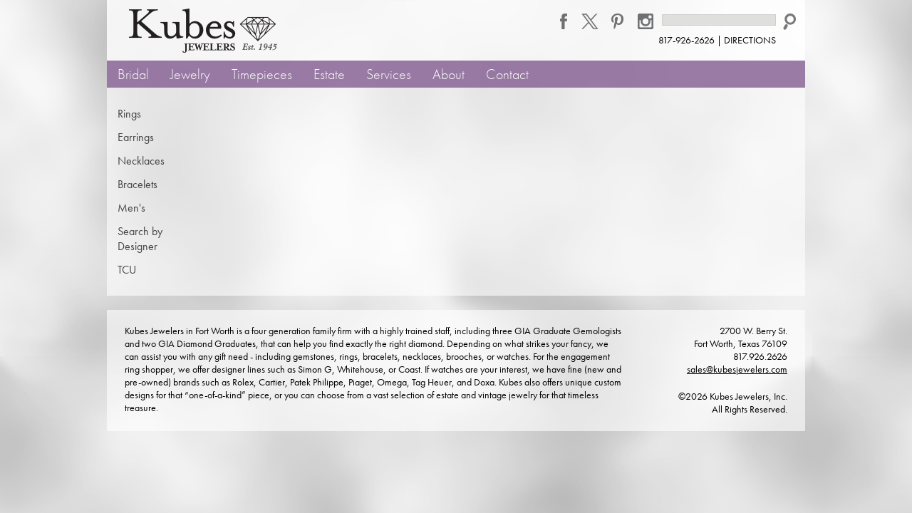

--- FILE ---
content_type: text/css
request_url: https://kit.fontawesome.com/9b78ec23a2.css
body_size: -77
content:
@import url(https://ka-p.fontawesome.com/releases/v6.7.2/css/pro.min.css?token=9b78ec23a2);@import url(https://ka-p.fontawesome.com/releases/v6.7.2/css/pro-v4-shims.min.css?token=9b78ec23a2);@import url(https://ka-p.fontawesome.com/releases/v6.7.2/css/pro-v5-font-face.min.css?token=9b78ec23a2);@import url(https://ka-p.fontawesome.com/releases/v6.7.2/css/pro-v4-font-face.min.css?token=9b78ec23a2);

--- FILE ---
content_type: text/css
request_url: https://www.kubesjewelers.com/sites/default/files/css/css_2bBfnMjbH3bPVPwP2KHKrgMsVfc6jj1AAftgmjEu9i8.css
body_size: 4327
content:
.wf-loading h1,.wf-loading h2,.wf-loading h3,.wf-loading h4,.wf-loading h5,.wf-loading h6,.wf-loading p,.wf-loading li,.wf-loading blockquote,.wf-loading a,.wf-loading label,svg{opacity:0;visibility:hidden;}.wf-active h1,.wf-active h2,.wf-active h3,.wf-active h4,.wf-active h5,.wf-active h6,.wf-active p,.wf-active li,.wf-active blockquote,.wf-active a,.wf-active label,svg{visibility:visible;opacity:1;transition:opacity 0.3s linear;}body{margin:0;padding:0;font-family:"futura-pt",sans-serif;background:url("/sites/all/themes/kubes/images/bg.png");}a{color:#000;}#page{width:980px;position:relative;z-index:1;margin:0 auto;background:url("/sites/all/themes/kubes/images/wrapper-bg.png");}#main{margin-top:20px;padding-bottom:20px;}#content h2{font-weight:300;text-transform:uppercase;font-size:22px;}#header{background:url("/sites/all/themes/kubes/images/wrapper-bg.png");height:85px;padding:10px;}.facebook{float:right;position:relative;top:6px;margin:0 5px;}#block-search-form{float:right;}#block-search-form input[type="text"]{color:#000;background:#dfe0de;border:1px solid #cfcfcf;height:16px;margin:10px 0;padding:2px;width:160px;}#block-search-form input[type="submit"]{background:url("/sites/all/themes/kubes/images/search.png");height:28px;width:27px;font-size:0px;color:#fff;position:relative;top:-4px;border:none;text-indent:-9999px;}.search-results{padding:0;}.phone{margin-right:31px;font-size:14px;clear:right;float:right;}.phone a{color:#000;text-decoration:none;}#navigation{background:url("/sites/all/themes/kubes/images/nav.png");position:relative;z-index:100;height:38px;}#navigation ul{margin:0;padding:0;}#navigation ul li{position:relative;list-style:none;float:left;}#navigation ul li a{font-weight:300;font-size:20px;display:inline-block;padding:6px 15px;text-decoration:none;color:#fff;}#navigation ul li a.active-trail{background:#7e6089;}#navigation ul li.active a{background:#414141;}#navigation ul li ul{padding:5px 0;position:absolute;top:38px;left:0;display:none;background:#414141;}#navigation ul li ul li{clear:left;}#navigation ul li ul li a{white-space:nowrap;padding:3px 15px;font-size:14px;color:#ccc;}#navigation ul li ul li a:hover{background:none;color:#fff;}.specials{font-weight:bold;text-transform:uppercase;letter-spacing:1px;float:right;background:#000;}.front #header{background:#f4f4f4;}.view-home-promos{position:relative;top:-58px;height:330px;}.home_box,.view-home-promo-boxes .views-field-body{float:left;margin:10px 0 0px 20px;background:#fff;padding:10px 20px;width:30.6%;height:220px;}.home_box h3,.view-home-promo-boxes .views-field-body h3{font-style:italic;font-size:20px;font-weight:300;font-family:"utopia-std-subhead";margin:0;color:#896596;}.home_box p,.view-home-promo-boxes .views-field-body p{margin:10px 0;}.featured{font-size:28px;font-weight:300;line-height:1.3;margin:10px 0;}#content{margin-left:200px}.front #content{margin:0;}.node-type-page #content{width:570px;}#content h1#page-title{display:none;}.node-type-page #content article{padding:10px 20px;background:#fff;}.region-sidebar-first{float:left;width:200px;}.region-sidebar-first .block-menu ul{margin:0;padding:0;}.region-sidebar-first .block-menu ul li{list-style:none;}.region-sidebar-first .block-menu ul li a{text-decoration:none;color:#424242;display:inline-block;width:140px;padding:6px 15px;}.region-sidebar-first .block-menu ul li a:hover,.region-sidebar-first .block-menu ul li a.active-trail{background:#9a7ca6;color:#fff;}.view-product-view,.view-brands.view-display-id-page_2,.view-brands.view-display-id-page_3{width:780px;position:relative;z-index:10;}.view-product-view .view-footer,.view-brands.view-display-id-page_2 .view-footer,.view-brands.view-display-id-page_3 .view-footer{width:770px;clear:left;}.view-brands.view-display-id-page_1{width:530px;padding:10px 20px;background:#fff;}.view-product-view .views-row,.view-brands.view-display-id-page_2 .views-row,.view-brands.view-display-id-page_3 .views-row{float:left;}.view-product-view .views-row img,.view-brands.view-display-id-page_2 .views-row img,.view-brands.view-display-id-page_3 .views-row img{border:1px #ccc solid;width:183px;height:183px;margin:0 10px 5px 0;}.view-product-view .views-row-1 img,.view-brands.view-display-id-page_2 .views-row-1 img,.view-brands.view-display-id-page_3 .views-row-1 img{width:378px;height:378px;float:left;}.view-product-view .views-row-3 img,.view-product-view .views-row-5 img,.view-product-view .views-row-9 img,.view-brands.view-display-id-page_2 .views-row-3 img,.view-brands.view-display-id-page_2 .view-product-view .views-row-5 img,.view-brands.view-display-id-page_2 .view-product-view .views-row-9 img,.view-brands.view-display-id-page_3 .views-row-3 img,.view-brands.view-display-id-page_3 .view-product-view .views-row-5 img,.view-brands.view-display-id-page_3 .view-product-view .views-row-9 img{margin-right:0;}#block-views-brands-block-1 img{border:#ccc 1px solid;}.view-brands table{width:530px;}.view-brands table a{font-size:26px;text-decoration:none;margin:10px 5px;line-height:1;font-weight:300;display:inline-block;}.product-info{padding:10px;background:#fff;}.product-info .details{margin-left:380px;}.zoom{display:inline-block;position:relative;float:left;margin-right:30px;}.zoom:after{content:'';display:block;width:33px;height:33px;position:absolute;top:0;right:0;background:url(/sites/all/themes/kubes/images/icon.png);}.zoom img{display:block;}.zoom img::selection{background-color:transparent;}.call-us{font-size:16px;width:200px;text-align:center;background:#896596;color:#fff;padding:2px 15px;}article.node-jewelry,article.node-watches,article.node-engagement,article.node-estate{padding-right:15px;}body.section-tacori.node-type-page  #content,body.section-simon-g-0.node-type-page  #content{margin-left:0;width:980px;}.item-list .pager{text-align:left;}.item-list .pager li{padding:0 0 0 10px;margin:0;}.pager li a{color:#7e6089;}.form-textarea-wrapper textarea{width:500px;}.region-footer #block-block-2{position:relative;font-size:14px;margin:20px auto 0;background:url("/sites/all/themes/kubes/images/wrapper-bg.png");clear:both;width:930px;padding:20px 25px;}.region-footer #block-block-2 p{margin:0;}.product-info .details p{float:none;}.block__title{display:none;}.mp-level a{text-decoration:none;color:#f7f7f7;outline:none;}.mp-level a:hover,.mp-level a:focus{color:#fff;outline:none;}.clearfix:before,.clearfix:after{display:table;content:" ";}.clearfix:after{clear:both;}.block-60{width:60%;}.info{text-align:center;font-size:1.5em;margin-top:3em;clear:both;padding-top:3em;color:rgba(255,255,255,0.5);}.info a{font-weight:700;font-size:0.9em;}.info a:hover{color:#336ca6;}@media screen and (max-width:25em){body{font-size:80%;}.codrops-icon span{display:none;}}@font-face{font-family:'linecons';src:url(/sites/all/themes/kubes/fonts/linecons/linecons.eot);src:url(/sites/all/themes/kubes/fonts/linecons/linecons.eot?#iefix) format('embedded-opentype'),url(/sites/all/themes/kubes/fonts/linecons/linecons.woff) format('woff'),url(/sites/all/themes/kubes/fonts/linecons/linecons.ttf) format('truetype'),url(/sites/all/themes/kubes/fonts/linecons/linecons.svg#linecons) format('svg');font-weight:normal;font-style:normal;}.icon:before{font-family:'linecons';speak:none;font-style:normal;font-weight:normal;font-variant:normal;text-transform:none;line-height:1;display:inline-block;margin-right:0.6em;-webkit-font-smoothing:antialiased;}.icon-arrow-left:before{content:"\e032";}.icon-arrow-left-2:before{content:"\e034";}.icon-arrow-left-3:before{content:"\e036";}.icon-arrow-left-4:before{content:"\e038";}.icon-arrow-right:before{content:"\e035";}.icon-arrow-right-2:before{content:"\e037";}.icon-arrow-right-3:before{content:"\e039";}.icon-arrow-right-4:before{content:"\e033";}*,*:after,*::before{-webkit-box-sizing:border-box;-moz-box-sizing:border-box;box-sizing:border-box;}html,body,.container,.scroller{height:100%;margin:0px;overflow-x:hidden;}.scroller{overflow-y:scroll;}.scroller,.scroller-inner{position:relative;}.menu-trigger{position:relative;padding-left:60px;font-size:0.9em;}.mp-pusher{position:relative;left:0;z-index:99;}.mp-menu{position:absolute;top:0;left:0;z-index:1;width:300px;height:100%;-webkit-transform:translate3d(-100%,0,0);-moz-transform:translate3d(-100%,0,0);transform:translate3d(-100%,0,0);}.mp-level{position:absolute;top:0;left:0;width:100%;background:#896596;-webkit-transform:translate3d(-100%,0,0);-moz-transform:translate3d(-100%,0,0);transform:translate3d(-100%,0,0);}.mp-level img{margin:auto;height:75px;padding:10px 0px;display:block;}.mp-pusher::after,.mp-level::after,.mp-level::before{position:absolute;top:0;right:0;width:0;height:0;content:'';opacity:0;}.mp-pusher::after,.mp-level::after{background:rgba(0,0,0,0.3);-webkit-transition:opacity 0.3s,width 0.1s 0.3s,height 0.1s 0.3s;-moz-transition:opacity 0.3s,width 0.1s 0.3s,height 0.1s 0.3s;transition:opacity 0.3s,width 0.1s 0.3s,height 0.1s 0.3s;}.mp-level::after{z-index:-1;}.mp-pusher.mp-pushed::after,.mp-level.mp-level-overlay::after{width:100%;height:100%;opacity:1;-webkit-transition:opacity 0.3s;-moz-transition:opacity 0.3s;transition:opacity 0.3s;}.mp-level.mp-level-overlay{cursor:pointer;}.mp-level.mp-level-overlay.mp-level::before{width:100%;height:100%;background:transparent;opacity:1;}.mp-level{height:100vh;}.mp-pusher,.mp-level{-webkit-transition:all 0.5s;-moz-transition:all 0.5s;transition:all 0.5s;}.mp-overlap .mp-level.mp-level-open{box-shadow:1px 0 2px rgba(0,0,0,0.2);-webkit-transform:translate3d(-40px,0,0);-moz-transform:translate3d(-40px,0,0);transform:translate3d(-40px,0,0);}.mp-menu > .mp-level,.mp-menu > .mp-level.mp-level-open,.mp-menu.mp-overlap > .mp-level,.mp-menu.mp-overlap > .mp-level.mp-level-open{box-shadow:none;-webkit-transform:translate3d(0,0,0);-moz-transform:translate3d(0,0,0);transform:translate3d(0,0,0);height:100vh;}.mp-cover .mp-level.mp-level-open{-webkit-transform:translate3d(0,0,0);-moz-transform:translate3d(0,0,0);transform:translate3d(0,0,0);}.mp-cover .mp-level.mp-level-open > ul > li > .mp-level:not(.mp-level-open){-webkit-transform:translate3d(-100%,0,0);-moz-transform:translate3d(-100%,0,0);transform:translate3d(-100%,0,0);}.mp-menu ul{margin:0px;padding:0;list-style:none;}.mp-menu li{box-shadow:inset 0 -1px rgba(0,0,0,0.2),inset 0 1px rgba(0,0,0,0.2);width:100%;}.mp-overlap .mp-level.mp-level-open{margin:0px;height:100vh;}.mp-menu h2{margin:0;padding:1em;color:rgba(0,0,0,0.4);text-shadow:0 0 1px rgba(0,0,0,0.1);font-weight:300;font-size:2em;}.mp-menu.mp-overlap h2::before{position:absolute;top:0;right:0;margin-right:8px;font-size:75%;line-height:1.8;opacity:0;-webkit-transition:opacity 0.3s,-webkit-transform 0.1s 0.3s;-moz-transition:opacity 0.3s,-moz-transform 0.1s 0.3s;transition:opacity 0.3s,transform 0.1s 0.3s;-webkit-transform:translateX(-100%);-moz-transform:translateX(-100%);transform:translateX(-100%);}.mp-menu.mp-cover h2{text-transform:uppercase;font-weight:700;letter-spacing:1px;font-size:1em;}.mp-overlap .mp-level.mp-level-overlay > h2::before{opacity:1;-webkit-transition:-webkit-transform 0.3s,opacity 0.3s;-moz-transition:-moz-transform 0.3s,opacity 0.3s;transition:transform 0.3s,opacity 0.3s;-webkit-transform:translateX(0);-moz-transform:translateX(0);transform:translateX(0);}.mp-menu ul li > a{display:inline-block;padding:0.7em 1em 0.7em 0em;outline:none;box-shadow:inset 0 -1px rgba(0,0,0,0.2);text-shadow:0 0 1px rgba(255,255,255,0.1);font-size:1.4em;-webkit-transition:background 0.3s,box-shadow 0.3s;-moz-transition:background 0.3s,box-shadow 0.3s;transition:background 0.3s,box-shadow 0.3s;width:100%;}.mp-menu ul li > i{color:white;display:inline-block;margin:0px 20px;font-size:25px;}.mp-menu ul li::before{position:absolute;left:10px;z-index:-1;color:rgba(0,0,0,0.2);line-height:3.5;}.mp-menu ul li a:hover,.mp-level > ul > li:first-child > a:hover{background:rgba(0,0,0,0.2);box-shadow:inset 0 -1px rgba(0,0,0,0);}.mp-menu .mp-level.mp-level-overlay > ul > li > a,.mp-level.mp-level-overlay > ul > li:first-child > a{box-shadow:inset 0 -1px rgba(0,0,0,0);}.mp-level > ul > li:first-child > a:hover,.mp-level.mp-level-overlay > ul > li:first-child > a{box-shadow:inset 0 -1px rgba(0,0,0,0),inset 0 1px rgba(0,0,0,0);}.mp-back{background:rgba(0,0,0,0.1);outline:none;color:#fff;text-transform:uppercase;letter-spacing:1px;font-weight:700;display:block;font-size:0.8em;padding:1em;position:relative;box-shadow:inset 0 1px rgba(0,0,0,0.1);-webkit-transition:background 0.3s;-moz-transition:background 0.3s;transition:background 0.3s;}.mp-menu .mp-level.mp-level-overlay > .mp-back{background:transparent;box-shadow:none;color:transparent;}.mp-back .fa{float:right;font-size:20px;line-height:17px;}.no-csstransforms3d .mp-pusher,.no-js .mp-pusher{padding-left:300px;}.no-csstransforms3d .mp-menu .mp-level,.no-js .mp-menu .mp-level{display:none;}.no-csstransforms3d .mp-menu > .mp-level,.no-js .mp-menu > .mp-level{display:block;}.kubes-logo{width:100%;height:75px;}.mobile-social{width:25%;float:left;height:50px;line-height:50px;margin:auto;text-align:center;color:#ccc;font-size:20px;}.mobile-social:hover{color:white;background:rgba(0,0,0,0.2);}.firstLayernav{margin-top:50px !important;}.nav-icon #trigger{float:right;}#trigger{font-size:40px;color:#896596;}@media (min-width:996px){.region-footer #block-block-2{height:170px;width:980px;}}@media (max-width:995px) and (min-width:768px){#page{width:768px;}#content{margin-left:180px;}.view-home-promos{width:768px;top:-20px;height:289px;}.view-home-promos div div div div a img{width:100%;height:auto;}.home_box,.view-home-promo-boxes .views-field-body{width:30%;height:230px;padding:10px;}.home_box,.view-home-promo-boxes .views-field-body div p img{width:100%;height:auto;display:block;margin:auto;}.view-brands.view-display-id-page_2 .views-row img,.view-brands.view-display-id-page_3 .views-row img{margin-left:-10px;}.view-product-view .views-row-1 img{margin-left:-20px;}.view-product-view .views-row-3 img,.view-product-view .views-row-5 img,.view-product-view .views-row-9 img,.view-brands.view-display-id-page_2 .views-row-3 img,.view-brands.view-display-id-page_2 .view-product-view .views-row-5 img,.view-brands.view-display-id-page_2 .view-product-view .views-row-9 img,.view-brands.view-display-id-page_3 .views-row-3 img,.view-brands.view-display-id-page_3 .view-product-view .views-row-5 img,.view-brands.view-display-id-page_3 .view-product-view .views-row-9 img{margin-right:10px;}.view-product-view,.view-brands.view-display-id-page_2,.view-brands.view-display-id-page_3{width:590px}.view-brands.view-display-id-page_2 .views-row img,.view-brands.view-display-id-page_3 .views-row img{width:163px;height:163px;}.view-product-view .view-footer,.view-brands.view-display-id-page_2 .view-footer,.view-brands.view-display-id-page_3 .view-footer{width:575px;}.region-footer #block-block-2{height:200px;width:768px;}.zoom{margin:0px;}.zoom img{width:300px;}.product-info .details{margin-left:330px;}}@media (min-width:769px){.mp-pusher,.mp-level,#trigger,#mobileLogo{display:none;}.region-footer #block-block-2 .description{max-width:75%;float:left;}.region-footer #block-block-2 .address{max-width:25%;float:right;}form.search-form{margin-bottom:0px;}}@media (max-width:768px){.mobile-social i{margin:auto;padding:0px;}header#header,#navigation{display:none;}.content{padding:2em 0.5em 0em;max-width:768px;background:#F4F4F0;}form.search-form{margin-bottom:0px;}.region-sidebar-first .block-menu ul,.region-sidebar-first{display:none;}.region-sidebar-first .block-menu ul li{width:50%;float:left;}.region-footer #block-block-2{min-height:240px;}.region-footer #block-block-2 .description{max-width:75%;float:left;padding-right:30px;}.region-footer #block-block-2 .address{max-width:25%;float:right;}.view-home-promos{top:-15px;height:calc(100vw / 685 * 250);}.view-home-promos div div div div a img{width:100%;height:auto;}.home_box,.view-home-promo-boxes .views-field-body{width:100%;height:auto;margin:10px auto;}.home_box,.view-home-promo-boxes .views-field-body div p{text-align:center;}.home_box,.view-home-promo-boxes .views-field-body div p img{width:50%;height:auto;margin:auto;}#page{width:100%;}#content,.node-type-page #content{width:100%;margin:0px;}.view-product-view,.view-brands.view-display-id-page_2,.view-brands.view-display-id-page_3{width:100%;}.view-product-view .view-footer,.view-brands.view-display-id-page_2 .view-footer,.view-brands.view-display-id-page_3 .view-footer{width:100%;}.view-product-view .view-footer p{max-width:375px;}.region-footer #block-block-2{width:100%;height:100%;display:inline-block;}.view-product-view .views-row-1 img,.view-brands.view-display-id-page_2 .views-row-1 img,.view-brands.view-display-id-page_3 .views-row-1 img,.view-product-view .views-row img,.view-brands.view-display-id-page_2 .views-row img,.view-brands.view-display-id-page_3 .views-row img{width:100%;height:auto;margin:10px auto;}.view-product-view .views-row,.view-brands.view-display-id-page_2 .views-row,.view-brands.view-display-id-page_3 .views-row{width:100%;}.nav-icon #trigger{margin:0px;}.fa{padding:0px 15px 0px 0px;}#search-mobile{padding-left:35px;}.mp-menu ul li > a{padding-left:35px;}.zoom{margin:0px;}.zoom img{width:100%;margin:auto;}.product-info .details{margin-left:0px;}article.node-jewelry,article.node-watches,article.node-engagement,article.node-estate{padding-right:0px;}.call-us{width:100%;margin-top:20px;}}@media (max-width:425px){#mobileLogo img{width:60%;}.region-footer #block-block-2 .description{max-width:100%;float:none;}.region-footer #block-block-2 .address{max-width:100%;width:100%;margin-top:25px;}.region-footer #block-block-2 .address p{float:none !important;text-align:center !important;}}
@media print{a:link,a:visited{text-decoration:underline !important;}#site-name a:link,#site-name a:visited{text-decoration:none !important;}#content a[href]:after{content:" (" attr(href) ")";font-weight:normal;font-size:16px;}#content a[href^="javascript:"]:after,#content a[href^="#"]:after{content:"";}#content abbr[title]:after{content:" (" attr(title) ")";}#content{float:none !important;width:100% !important;margin:0 !important;padding:0 !important;}body,#page,#main,#content{color:#000;background-color:transparent !important;background-image:none !important;}#skip-link,#toolbar,#navigation,.region-sidebar-first,.region-sidebar-second,#footer,.breadcrumb,.tabs,.action-links,.links,.book-navigation,.forum-topic-navigation,.pager,.feed-icons{visibility:hidden;display:none;}}
